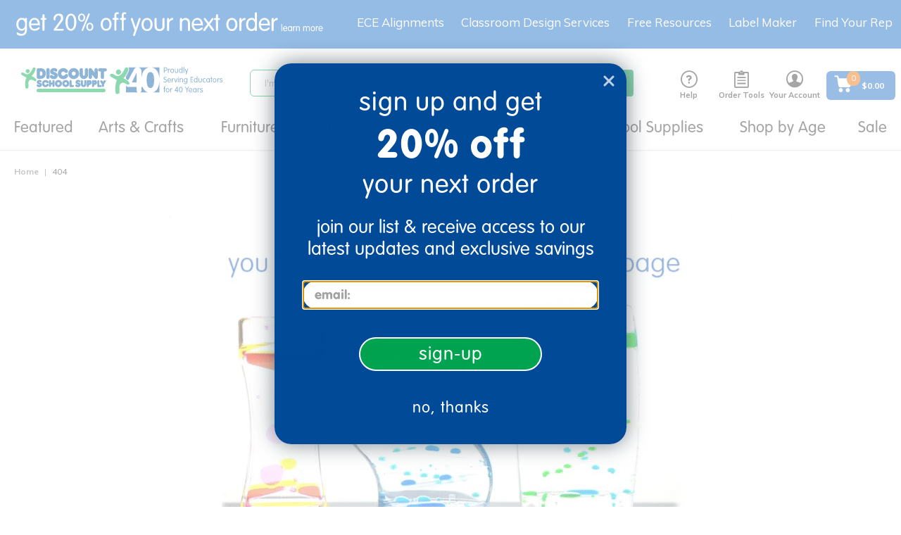

--- FILE ---
content_type: text/javascript;charset=UTF-8
request_url: https://www.discountschoolsupply.com/_ui/responsive/common/js/acc.stocknotifyme.js?v=S460
body_size: 392
content:
ACC.stocknotifyme = {

	_autoload: [
	    "stockNotifyMeButton"
	],

	stockNotifyMeButton: function(){
	    $(".js-stocknotify-cta").on("click", function(ev){
            ev.preventDefault();

            var title = $('#notifyMetitle').html(),
                content = $(this).siblings(".js-stocknotify-content").html();

            ACC.colorbox.open(title, {
                html: content,
                width: "477px",
                onComplete: function() {
                    ACC.stocknotifyme.bindSubmitNotifyMe();
                    ACC.stocknotifyme.bindCancelButton();
                }
            });
	    });
	},

	bindSubmitNotifyMe: function(){
	    $(".js-stocknotify-form").on("submit", function(ev){
	        ev.preventDefault();
	        var self = $(this),
	            url = self.attr("action"),
	            productCode = self.find("input[name=productCode]").val(),
	            emailField = self.find("input[name=notifyMeEmail]"),
	            emailAddress =  emailField.val();

            if( emailAddress == '' || !isEmailValid(emailAddress) ) {
                self.addClass("has-error");
                self.find(".help-block").removeClass("hidden");
                self.find(".btn").blur();
                ACC.colorbox.resize();
                return false;
            }

            $.ajax({
                type: "POST",
                url: url,
                data: {
                    productCode: productCode,
                    emailAddress:  emailAddress
                },
                success: function(result) {
                    ACC.stocknotifyme.displayConfirmation();
                    ACC.stocknotifyme.notifyMeEvent();
                },
                error: function(result) {
                    console.log('error in notifyMe ' + result);
                }
            });
	    });
	},

	bindCancelButton: function(){
	    $(".js-close-overlay-cta").on("click", function(ev){
	        ev.preventDefault();
	        ACC.colorbox.close();
	    });
    },

    displayConfirmation: function(){
        var title = $('#notifyMetitle').html(),
            content = $(".js-stocknotify-confirmation").html();

        ACC.colorbox.open(title, {
            html: content,
            width: "477px",
            onComplete: function() {
                ACC.stocknotifyme.bindCancelButton();
            }
        });
    },

    notifyMeEvent: function(){
     	var productID = $(".js-stocknotify-form").find("input[name=productCode]").val()
       	var productName = $(".js-stocknotify-form").find("input[name=productName]").val()

        window.dataLayer = window.dataLayer || [];
        dataLayer.push(
        {
           "event": "notifyMe",
           "productName": productName,
           "productID": productID,
        });
    }
};
